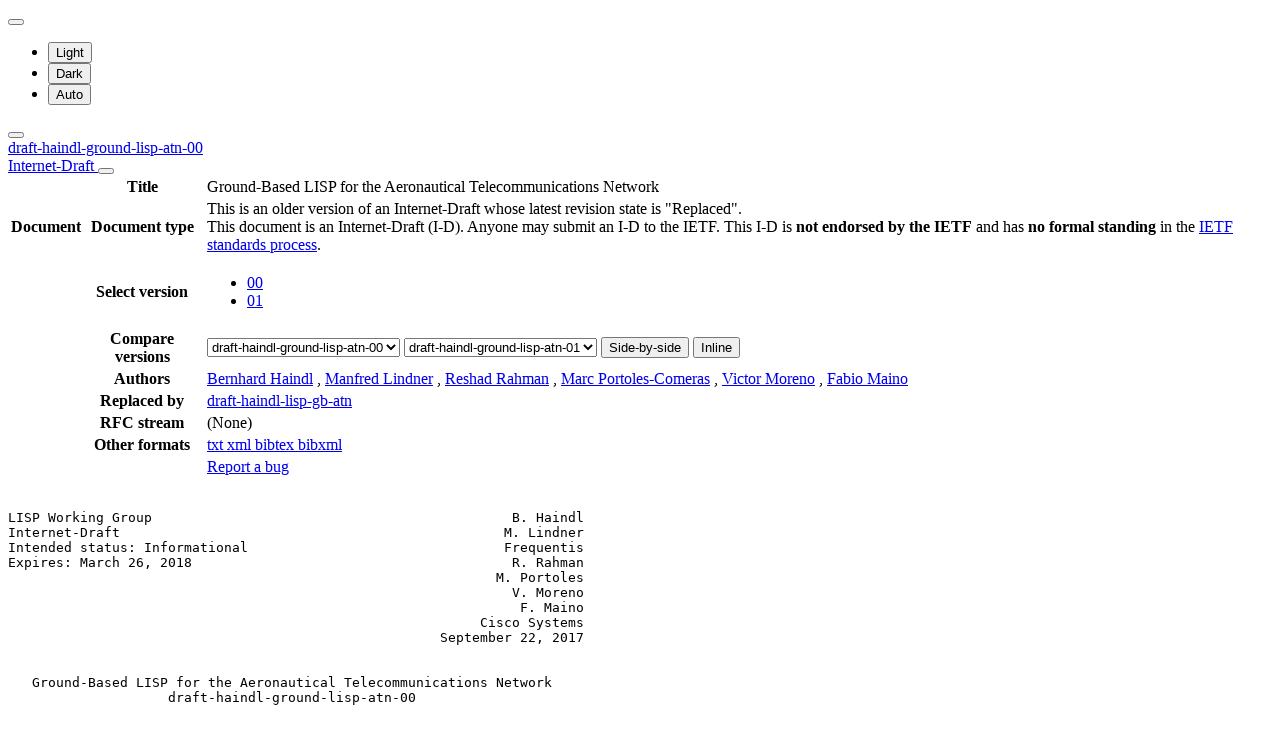

--- FILE ---
content_type: text/html; charset=utf-8
request_url: https://datatracker.ietf.org/doc/html/draft-haindl-ground-lisp-atn-00
body_size: 14295
content:

<!DOCTYPE html>







<html data-bs-theme="auto" lang="en">
    <head>
        
        <meta charset="utf-8">
        <meta http-equiv="X-UA-Compatible" content="IE=edge">
        <title>
            
                draft-haindl-ground-lisp-atn-00
            
        </title>
        <meta name="viewport" content="width=device-width, initial-scale=1">
        <link href="https://static.ietf.org/fonts/inter/import.css" rel="stylesheet">
        <link href="https://static.ietf.org/fonts/noto-sans-mono/import.css" rel="stylesheet">
        
            <link rel="stylesheet" href="https://static.ietf.org/dt/12.57.0/ietf/css/document_html_referenced.css">
            
            <script type="module" crossorigin="" src="https://static.ietf.org/dt/12.57.0/assets/embedded-1844e625.js"></script>
<link href="https://static.ietf.org/dt/12.57.0/assets/create-pinia-singleton-a862a5b3.js" type="text/javascript" crossorigin="anonymous" rel="modulepreload" as="script" />
<link href="https://static.ietf.org/dt/12.57.0/assets/Scrollbar-955ede10.js" type="text/javascript" crossorigin="anonymous" rel="modulepreload" as="script" />
            <script src="https://static.ietf.org/dt/12.57.0/ietf/js/document_html.js"></script>
            <script src="https://static.ietf.org/dt/12.57.0/ietf/js/theme.js"></script>
        
        <link rel="alternate" type="application/atom+xml" title="Document changes" href="/feed/document-changes/draft-haindl-ground-lisp-atn/">
        <meta name="description"
            
                content="Ground-Based LISP for the Aeronautical Telecommunications Network (Internet-Draft, 2017)"
            >
        

<link rel="apple-touch-icon"
      sizes="180x180"
      href="https://static.ietf.org/dt/12.57.0/ietf/images/ietf-logo-nor-180.png">
<link rel="icon"
      sizes="32x32"
      href="https://static.ietf.org/dt/12.57.0/ietf/images/ietf-logo-nor-32.png">
<link rel="icon"
      sizes="16x16"
      href="https://static.ietf.org/dt/12.57.0/ietf/images/ietf-logo-nor-16.png">
<link rel="manifest" href="/site.webmanifest">
<link rel="mask-icon"
      href="https://static.ietf.org/dt/12.57.0/ietf/images/ietf-logo-nor-mask.svg"
      color="#ffffff">
<meta name="msapplication-TileColor"
      content="#ffffff">
<meta name="theme-color"
      content="#ffffff">
        




<meta property="og:title" content="Ground-Based LISP for the Aeronautical Telecommunications Network">
<meta property="og:url" content="https://datatracker.ietf.org/doc/html/draft-haindl-ground-lisp-atn-00">
<link rel="canonical" href="https://datatracker.ietf.org/doc/html/draft-haindl-ground-lisp-atn-00">
<meta property="og:site_name" content="IETF Datatracker">
<meta property="og:description" content="This document describes the use of the LISP architecture and protocols to address the requirements of the worldwide Aeronautical Telecommunications Network with Internet Protocol Services, as articulated by the International Civil Aviation Organization. The ground-based LISP overlay provides mobility and multi-homing services to the IPv6 networks hosted on commercial aircrafts, to support Air Traffic Management communications with Air Traffic Controllers and Air Operation Controllers. The proposed architecture doesn&#x27;t require support for LISP protocol in the airborne routers, and can be easily deployed over existing ground infrastructures.">
<meta property="og:type" content="article">

<meta property="article:section" content="Individual Internet-Draft">

<meta property="article:author" content="Bernhard Haindl">
<meta property="article:author" content="Manfred Lindner">
<meta property="article:author" content="Reshad Rahman">
<meta property="article:author" content="Marc Portoles-Comeras">
<meta property="article:author" content="Victor Moreno">
<meta property="article:author" content="Fabio Maino">



        
        <style>
            
            .diff-form .select2-selection__rendered {
                direction: rtl;
                text-align: left;
            }
        </style>
    </head>
    <body>
        
        <noscript><iframe class="status" title="Site status" src="/status/latest"></iframe></noscript>
<div class="vue-embed" data-component="Status"></div>
        <div class="btn-toolbar sidebar-toolbar position-fixed top-0 end-0 m-2 m-lg-3 d-print-none">
            <div class="dropdown">
                <button class="btn btn-outline-secondary btn-sm me-1 dropdown-toggle d-flex align-items-center"
                    id="bd-theme" type="button" aria-expanded="false" data-bs-toggle="dropdown"
                    aria-label="Toggle theme">
                        <i class="theme-icon-active bi bi-circle-half"></i>
                </button>

                <ul class="dropdown-menu" aria-labelledby="bd-theme">
                    <li>
                        <button type="button" class="dropdown-item d-flex align-items-center"
                            data-bs-theme-value="light" aria-pressed="false">
                            <i class="me-2 opacity-50 theme-icon bi bi-sun-fill"></i>
                            Light<i class="bi bi-check2 ms-auto d-none"></i>
                        </button>
                    </li>
                    <li>
                        <button type="button" class="dropdown-item d-flex align-items-center"
                            data-bs-theme-value="dark" aria-pressed="false">
                            <i class="me-2 opacity-50 theme-icon bi bi-moon-stars-fill"></i>
                            Dark<i class="bi bi-check2 ms-auto d-none"></i>
                        </button>
                    </li>
                    <li>
                        <button type="button" class="dropdown-item d-flex align-items-center active"
                            data-bs-theme-value="auto" aria-pressed="true">
                            <i class="me-2 opacity-50 theme-icon bi bi-circle-half"></i>
                            Auto<i class="bi bi-check2 ms-auto d-none"></i>
                        </button>
                    </li>
                </ul>
            </div>
            <button class="btn btn-outline-secondary btn-sm sidebar-toggle"
                    type="button"
                    data-bs-toggle="collapse"
                    data-bs-target="#sidebar"
                    aria-expanded="true"
                    aria-controls="sidebar"
                    aria-label="Toggle metadata sidebar"
                    title="Toggle metadata sidebar">
            <i class="bi bi-arrow-bar-left sidebar-shown"></i>
            <i class="bi bi-arrow-bar-right sidebar-collapsed"></i>
            </button>
        </div>
        <nav class="navbar bg-light-subtle px-1 fixed-top d-print-none d-md-none">
            <a class="nav-link ps-1"
               href="/doc/draft-haindl-ground-lisp-atn/">
                 
                    draft-haindl-ground-lisp-atn-00
                
                <br class="d-sm-none">

                <span class="ms-sm-3 badge rounded-pill badge-draft">
                    
                        Internet-Draft
                    
                </span>
            </a>
            <button class="navbar-toggler p-1"
                    type="button"
                    data-bs-toggle="collapse"
                    data-bs-target="#docinfo-collapse"
                    aria-controls="docinfo-collapse"
                    aria-expanded="false"
                    aria-label="Show document information">
                <span class="navbar-toggler-icon small"></span>
            </button>
            <div class="navbar-nav navbar-nav-scroll overscroll-none collapse pt-1" id="docinfo-collapse">
                <div class="bg-light-subtle p-0">
                    <table class="table table-sm table-borderless small">
                        <tbody class="meta align-top">
                            <tr>
                                <th scope="row"></th>
                                <th scope="row">Title</th>
                                <td class="edit"></td>
                                <td>Ground-Based LISP for the Aeronautical Telecommunications Network</td>
                            </tr>
                        </tbody>
                        







<tbody class="meta align-top ">
    <tr>
        <th scope="row">Document</th>
        <th scope="row">Document type</th>
        <td class="edit"></td>
        <td>
            







    <div>This is an older version of an Internet-Draft whose latest revision state is "Replaced".</div>

            
            
            
                




    <div class="alert alert-warning small p-2 mt-2" role="alert">
        This document is an Internet-Draft (I-D).
        Anyone may submit an I-D to the IETF.
        This I-D is <strong>not endorsed by the IETF</strong> and has <strong>no formal standing</strong> in the
        <a href="/doc/rfc2026/">IETF standards process</a>.
    </div>


            
        </td>
    </tr>
    
        <tr>
            <td></td>
            <th scope="row">Select version</th>
            <td class="edit"></td>
            <td>
                



    <ul class="revision-list pagination pagination-sm text-center flex-wrap my-0">
        
            
                 
                    <li class="page-item active">
                        <a class="page-link"
                        href="/doc/html/draft-haindl-ground-lisp-atn-00"
                        >
                            00
                        </a>
                    </li>
                
            
                 
                    <li class="page-item ">
                        <a class="page-link"
                        href="/doc/html/draft-haindl-ground-lisp-atn-01"
                        >
                            01
                        </a>
                    </li>
                
            
            
        
    </ul>

            </td>
        </tr>
        
            <tr>
                <td></td>
                <th scope="row">Compare versions</th>
                <td class="edit"></td>
                <td>
                    



<form class="form-horizontal diff-form"
      action="https://author-tools.ietf.org/iddiff"
      method="get"
      target="_blank">

            <select class="form-select form-select-sm mb-1 select2-field"
                    data-max-entries="1"
                    data-width="resolve"
                    data-allow-clear="false"
                    data-minimum-input-length="0"
                    aria-label="From revision"
                    name="url1">
                
                    <option value="draft-haindl-ground-lisp-atn-01">
                        draft-haindl-ground-lisp-atn-01
                        
                    </option>
                
                    <option value="draft-haindl-ground-lisp-atn-00" selected>
                        draft-haindl-ground-lisp-atn-00
                        
                    </option>
                
                
            </select>

            <select class="form-select form-select-sm mb-1 select2-field"
                    data-max-entries="1"
                    data-width="resolve"
                    data-allow-clear="false"
                    data-minimum-input-length="0"
                    aria-label="To revision"
                    name="url2">
                
                    <option value="draft-haindl-ground-lisp-atn-01" selected>
                        draft-haindl-ground-lisp-atn-01
                        
                    </option>
                
                    <option value="draft-haindl-ground-lisp-atn-00">
                        draft-haindl-ground-lisp-atn-00
                        
                    </option>
                
                
            </select>

            <button type="submit"
                    class="btn btn-primary btn-sm"
                    value="--html"
                    name="difftype">
                Side-by-side
            </button>
            
            <button type="submit"
                    class="btn btn-primary btn-sm"
                    value="--hwdiff"
                    name="difftype">
                Inline
            </button>

</form>
                </td>
            </tr>
        
    
    <tr>
        <td></td>
        <th scope="row">Authors</th>
        <td class="edit">
            
        </td>
        <td>
            
            
                <span ><a 
           title="Datatracker profile of Bernhard Haindl"
            href="/person/bernhard.haindl@frequentis.com" >Bernhard Haindl</a> <a 
               href="mailto:bernhard.haindl%40frequentis.com"
               aria-label="Compose email to bernhard.haindl@frequentis.com"
               title="Compose email to bernhard.haindl@frequentis.com">
                <i class="bi bi-envelope"></i></a></span>,
            
                <span ><a 
           title="Datatracker profile of Manfred Lindner"
            href="/person/manfred.lindner@frequentis.com" >Manfred Lindner</a> <a 
               href="mailto:manfred.lindner%40frequentis.com"
               aria-label="Compose email to manfred.lindner@frequentis.com"
               title="Compose email to manfred.lindner@frequentis.com">
                <i class="bi bi-envelope"></i></a></span>,
            
                <span ><a 
           title="Datatracker profile of Reshad Rahman"
            href="/person/reshad@yahoo.com" >Reshad Rahman</a> <a 
               href="mailto:reshad%40yahoo.com"
               aria-label="Compose email to reshad@yahoo.com"
               title="Compose email to reshad@yahoo.com">
                <i class="bi bi-envelope"></i></a></span>,
            
                <span ><a 
           title="Datatracker profile of Marc Portoles-Comeras"
            href="/person/mportole@cisco.com" >Marc Portoles-Comeras</a> <a 
               href="mailto:mportole%40cisco.com"
               aria-label="Compose email to mportole@cisco.com"
               title="Compose email to mportole@cisco.com">
                <i class="bi bi-envelope"></i></a></span>,
            
                <span ><a 
           title="Datatracker profile of Victor Moreno"
            href="/person/vimoreno@google.com" >Victor Moreno</a> <a 
               href="mailto:vimoreno%40google.com"
               aria-label="Compose email to vimoreno@google.com"
               title="Compose email to vimoreno@google.com">
                <i class="bi bi-envelope"></i></a></span>,
            
                <span ><a 
           title="Datatracker profile of Fabio Maino"
            href="/person/fmaino@cisco.com" >Fabio Maino</a> <a 
               href="mailto:fmaino%40cisco.com"
               aria-label="Compose email to fmaino@cisco.com"
               title="Compose email to fmaino@cisco.com">
                <i class="bi bi-envelope"></i></a></span>
            
            
        </td>
    </tr>
    
    
        
        
            <tr>
                <td></td>
                <th scope="row">
                    Replaced by
                </th>
                <td class="edit">
                </td>
                <td>
                    
                        <a href="/doc/html/draft-haindl-lisp-gb-atn" title="Ground-Based LISP for the Aeronautical Telecommunications Network">draft-haindl-lisp-gb-atn</a>
                    
                </td>
            </tr>
        
        
    
    <tr>
        <td></td>
        <th scope="row">
            RFC stream
        </th>
        <td class="edit">
            
        </td>
        <td class="text-body-secondary">
            
                (None)
            
        </td>
    </tr>
    
    <tr>
        <td></td>
        <th scope="row">
            Other formats
        </th>
        <td class="edit">
        </td>
        <td>
            
                
    <div class="buttonlist">
    
        
        <a class="btn btn-primary btn-sm"
          
          target="_blank"
          href="https://www.ietf.org/archive/id/draft-haindl-ground-lisp-atn-00.txt">
            
                <i class="bi bi-file-text"></i> txt
            
        </a>
        
    
        
        <a class="btn btn-primary btn-sm"
          
          target="_blank"
          href="https://www.ietf.org/archive/id/draft-haindl-ground-lisp-atn-00.xml">
            
                <i class="bi bi-file-code"></i> xml
            
        </a>
        
    
        
    
        
        <a class="btn btn-primary btn-sm"
          
          target="_blank"
          href="/doc/draft-haindl-ground-lisp-atn/00/bibtex/">
            
                <i class="bi bi-file-ruled"></i> bibtex
            
        </a>
        
    
        
        <a class="btn btn-primary btn-sm"
          
          target="_blank"
          href="/doc/bibxml3/draft-haindl-ground-lisp-atn-00.xml">
            
                <i class="bi bi-file-code"></i> bibxml
            
        </a>
        
    
</div>

            
        </td>
    </tr>
    
    
        
    
</tbody>
                        <tr>
                            <th scope="row"></th>
                            <th scope="row"></th>
                            <td class="edit"></td>
                            <td>
                                <a class="btn btn-sm btn-warning mb-3"
                                target="_blank"
                                href="https://github.com/ietf-tools/datatracker/issues/new/choose">
                                    Report a bug
                                    <i class="bi bi-bug"></i>
                                </a>
                            </td>
                        </tr>
                    </table>
                </div>
            </div>
        </nav>
        <div class="row g-0">
            <div class="col-md-9 d-flex justify-content-center lh-sm"
                 data-bs-spy="scroll"
                 data-bs-target="#toc-nav"
                 data-bs-smooth-scroll="true"
                 tabindex="0"
                 id="content">
                
                    <div class="rfcmarkup">
                        <br class="noprint">
                        <!-- [html-validate-disable-block attr-quotes, void-style, element-permitted-content, heading-level -- FIXME: rfcmarkup/rfc2html generates HTML with issues] -->
                        <div class="rfcmarkup"><pre>LISP Working Group                                             B. Haindl
Internet-Draft                                                M. Lindner
Intended status: Informational                                Frequentis
Expires: March 26, 2018                                        R. Rahman
                                                             M. Portoles
                                                               V. Moreno
                                                                F. Maino
                                                           Cisco Systems
                                                      September 22, 2017


   <span class="h1">Ground-Based LISP for the Aeronautical Telecommunications Network</span>
                    <span class="h1">draft-haindl-ground-lisp-atn-00</span>

Abstract

   This document describes the use of the LISP architecture and
   protocols to address the requirements of the worldwide Aeronautical
   Telecommunications Network with Internet Protocol Services, as
   articulated by the International Civil Aviation Organization.

   The ground-based LISP overlay provides mobility and multi-homing
   services to the IPv6 networks hosted on commercial aircrafts, to
   support Air Traffic Management communications with Air Traffic
   Controllers and Air Operation Controllers.  The proposed architecture
   doesn&#x27;t require support for LISP protocol in the airborne routers,
   and can be easily deployed over existing ground infrastructures.

Requirements Language

   The key words &quot;MUST&quot;, &quot;MUST NOT&quot;, &quot;REQUIRED&quot;, &quot;SHALL&quot;, &quot;SHALL NOT&quot;,
   &quot;SHOULD&quot;, &quot;SHOULD NOT&quot;, &quot;RECOMMENDED&quot;, &quot;MAY&quot;, and &quot;OPTIONAL&quot; in this
   document are to be interpreted as described in [<a href="/doc/html/rfc2119" title="&quot;Key words for use in RFCs to Indicate Requirement Levels&quot;">RFC2119</a>].

Status of This Memo

   This Internet-Draft is submitted in full conformance with the
   provisions of <a href="/doc/html/bcp78">BCP 78</a> and <a href="/doc/html/bcp79">BCP 79</a>.

   Internet-Drafts are working documents of the Internet Engineering
   Task Force (IETF).  Note that other groups may also distribute
   working documents as Internet-Drafts.  The list of current Internet-
   Drafts is at <a href="https://datatracker.ietf.org/drafts/current/">https://datatracker.ietf.org/drafts/current/</a>.

   Internet-Drafts are draft documents valid for a maximum of six months
   and may be updated, replaced, or obsoleted by other documents at any
   time.  It is inappropriate to use Internet-Drafts as reference
   material or to cite them other than as &quot;work in progress.&quot;



<span class="grey">Haindl, et al.           Expires March 26, 2018                 [Page 1]</span></pre>
<hr class='noprint'/><!--NewPage--><pre class='newpage'><span id="page-2" ></span>
<span class="grey">Internet-Draft        <a href="/doc/html/draft-haindl-ground-lisp-atn">draft-haindl-ground-lisp-atn</a>        September 2017</span>


   This Internet-Draft will expire on March 26, 2018.

Copyright Notice

   Copyright (c) 2017 IETF Trust and the persons identified as the
   document authors.  All rights reserved.

   This document is subject to <a href="/doc/html/bcp78">BCP 78</a> and the IETF Trust&#x27;s Legal
   Provisions Relating to IETF Documents
   (<a href="https://trustee.ietf.org/license-info">https://trustee.ietf.org/license-info</a>) in effect on the date of
   publication of this document.  Please review these documents
   carefully, as they describe your rights and restrictions with respect
   to this document.  Code Components extracted from this document must
   include Simplified BSD License text as described in Section 4.e of
   the Trust Legal Provisions and are provided without warranty as
   described in the Simplified BSD License.

Table of Contents

   <a href="#section-1">1</a>.  Introduction  . . . . . . . . . . . . . . . . . . . . . . . .   <a href="#page-2">2</a>
   <a href="#section-2">2</a>.  Definition of Terms . . . . . . . . . . . . . . . . . . . . .   <a href="#page-3">3</a>
   <a href="#section-3">3</a>.  Design Overview . . . . . . . . . . . . . . . . . . . . . . .   <a href="#page-3">3</a>
   <a href="#section-4">4</a>.  Basic Protocol Operation  . . . . . . . . . . . . . . . . . .   <a href="#page-7">7</a>
     <a href="#section-4.1">4.1</a>.  Endsystem Registration  . . . . . . . . . . . . . . . . .   <a href="#page-7">7</a>
     <a href="#section-4.2">4.2</a>.  Ground to Airborne Traffic Flow . . . . . . . . . . . . .   <a href="#page-8">8</a>
     <a href="#section-4.3">4.3</a>.  Airborne to Ground Traffic Flow . . . . . . . . . . . . .   <a href="#page-8">8</a>
     <a href="#section-4.4">4.4</a>.  Default forwarding path . . . . . . . . . . . . . . . . .   <a href="#page-9">9</a>
     <a href="#section-4.5">4.5</a>.  Traffic symmetry  . . . . . . . . . . . . . . . . . . . .   <a href="#page-9">9</a>
   <a href="#section-5">5</a>.  Multi-Homing and Mobility . . . . . . . . . . . . . . . . . .   <a href="#page-9">9</a>
   <a href="#section-6">6</a>.  Convergence . . . . . . . . . . . . . . . . . . . . . . . . .  <a href="#page-10">10</a>
     <a href="#section-6.1">6.1</a>.  Use of RLOC-probing . . . . . . . . . . . . . . . . . . .  <a href="#page-11">11</a>
     <a href="#section-6.2">6.2</a>.  Use of Solicit-Map-Request  . . . . . . . . . . . . . . .  <a href="#page-11">11</a>
     <a href="#section-6.3">6.3</a>.  Use of LISP pub-sub . . . . . . . . . . . . . . . . . . .  <a href="#page-11">11</a>
   <a href="#section-7">7</a>.  Security Considerations . . . . . . . . . . . . . . . . . . .  <a href="#page-12">12</a>
   <a href="#section-8">8</a>.  IANA Considerations . . . . . . . . . . . . . . . . . . . . .  <a href="#page-12">12</a>
   <a href="#section-9">9</a>.  Acknowledgements  . . . . . . . . . . . . . . . . . . . . . .  <a href="#page-12">12</a>
   <a href="#section-10">10</a>. References  . . . . . . . . . . . . . . . . . . . . . . . . .  <a href="#page-12">12</a>
     <a href="#section-10.1">10.1</a>.  Normative References . . . . . . . . . . . . . . . . . .  <a href="#page-12">12</a>
     <a href="#section-10.2">10.2</a>.  Informative References . . . . . . . . . . . . . . . . .  <a href="#page-12">12</a>
   Authors&#x27; Addresses  . . . . . . . . . . . . . . . . . . . . . . .  <a href="#page-13">13</a>

<span class="h2"><a class="selflink" id="section-1" href="#section-1">1</a>.  Introduction</span>

   This document describes the use of the LISP [<a href="/doc/html/rfc6830" title="&quot;The Locator/ID Separation Protocol (LISP)&quot;">RFC6830</a>] architecture
   and protocols to address the requirements of the worldwide
   Aeronautical Telecommunications Network with Internet Protocol
   Services (ATN/IPS), as articulated by the International Civil
   Aviation Organization (ICAO).



<span class="grey">Haindl, et al.           Expires March 26, 2018                 [Page 2]</span></pre>
<hr class='noprint'/><!--NewPage--><pre class='newpage'><span id="page-3" ></span>
<span class="grey">Internet-Draft        <a href="/doc/html/draft-haindl-ground-lisp-atn">draft-haindl-ground-lisp-atn</a>        September 2017</span>


   ICAO is proposing to replace the existing aeronautical communication
   services with an IPv6 based infrastructure that supports Air Traffic
   Management (ATM) between commercial aircrafts, Air Traffic
   Controllers (ATC) and Air Operation Controllers (AOC).

   This document describes how a LISP overlay can be used to offer
   mobility and multi-homing services to the IPv6 networks hosted on
   commercial aircrafts without requiring LISP support in the airborne
   routers.  Use of the LISP protocol is limited to the ground-based
   routers, hence the name &quot;ground-based LISP&quot;.  The material for this
   document is derived from [<a href="#ref-GBL" title="&quot;Ground Based LISP for Multilink Operation, https://www.icao.int/safety/acp/ACPWGF/CP WG-I 19/WP06 Ground_Based_LISP 2016-01-14.pdf&quot;">GBL</a>].

<span class="h2"><a class="selflink" id="section-2" href="#section-2">2</a>.  Definition of Terms</span>

      AOC: Airline Operational Control

      ATN/IPS: Aeronautical Telecommunications Network with Internet
      Protocol Services

      AC-R: Access Ground Router

      A/G-R: Air/Ground Router

      G/G-R: Ground/Ground Router

      A-R: Airborne Router

      A-E: Airborne Endsystem

      ATS-E: ATS Endsystem

   For definitions of other terms, notably Map-Register, Map-Request,
   Map-Reply, Routing Locator (RLOC), Solicit-Map-Request (SMR), Ingress
   Tunnel Router (ITR), Egress Tunnel Router (ETR), xTR (ITR or ETR),
   Map-Server (MS), and Map-Resolver (MR) please consult the LISP
   specification [<a href="/doc/html/rfc6830" title="&quot;The Locator/ID Separation Protocol (LISP)&quot;">RFC6830</a>].

<span class="h2"><a class="selflink" id="section-3" href="#section-3">3</a>.  Design Overview</span>

   In the ATN/IPS architecture the airborne endsystems hosted on an
   aircraft are part of an IPV6 network connected to the ground network
   by one or more Airborne Routers (A-R).  A-Rs have multiple radio
   interfaces that connects them via various radios infrastructures
   (e.g.  SATCOM, LDACS, AeroMACS) to a given radio region, also known
   as subnetwork, on the ground.  Typically an A-R has a corresponding
   ground based Access Router (AC-R) that terminates the radio protocol
   with the A-R and provides access services to the ground based portion
   of the radio network infrastructure.  Each radio region is



<span class="grey">Haindl, et al.           Expires March 26, 2018                 [Page 3]</span></pre>
<hr class='noprint'/><!--NewPage--><pre class='newpage'><span id="page-4" ></span>
<span class="grey">Internet-Draft        <a href="/doc/html/draft-haindl-ground-lisp-atn">draft-haindl-ground-lisp-atn</a>        September 2017</span>


   interconnected with the ATN/IPS ground network via an Air-to-Ground
   router (AG-R).

   Similarly, the Air Traffic Controllers and Air Operation Controllers
   Endsystems (ATS-E and AOC-E) are part of IPv6 networks reachable via
   one or more Ground-to-Ground Routers (G/G-Rs).

   The ATN/IPS ground network infrastructure is the internetworking
   region located between the A/G routers and the G/G routers.

   In the ground-based LISP architecture a LISP overlay is laid over the
   ATN/IPS internetworking region (that is in the LISP RLOC space) and
   provides connectivity between endsystems (that are in the LISP EID
   space) hosted in the aircrafts and in the AOC/ATS regions.  The A/
   G-Rs and the G/G-Rs assume the role of LISP xTRs supported by a LISP
   mapping system infrastructure.



































<span class="grey">Haindl, et al.           Expires March 26, 2018                 [Page 4]</span></pre>
<hr class='noprint'/><!--NewPage--><pre class='newpage'><span id="page-5" ></span>
<span class="grey">Internet-Draft        <a href="/doc/html/draft-haindl-ground-lisp-atn">draft-haindl-ground-lisp-atn</a>        September 2017</span>


                                                    ,------,
                                      ,---------.   : A-E1 :
                                    ,&#x27;           `./&#x27;------&#x27;
                                   (    AIRCRAFT   )
                                    `.  +-----+  ,&#x27;\ ,------,
                                      `-| A-R |-&#x27;   \: A-E2 :
                                        +-----+      &#x27;------&#x27;
                                      //       \\
                                     //         \\
                              +---+--+           +-+--+--+
                        .--.-.| AC-R1|&#x27;.-.      .| AC-R2 |.-.
                       (      +---+--+    )    ( +-+--+--+   )
                      (                __.    (              &#x27;.
                    ..&#x27;SATCOM Region  )      .&#x27; LDACS Region  )
                   (              .&#x27;-&#x27;      (              .&#x27;-&#x27;
                    &#x27;  +-------+  )          &#x27;  +-------+   )
                     &#x27;-| A/G-R |-&#x27;            &#x27;-| A/G-R |-&#x27;&#x27;
                       |       |                |       |
                       |  xTR1 |                | xTR2  |
                       +-------+                +-------+
                             \                      /
                              \    .--..--. .--. ../
                               \  (    &#x27;           &#x27;.--.
                               .-.&#x27;  Internetworking   &#x27;&#x27;   &#x27;-------&#x27;
                              (          region          )--: MS/MR :
                               (     (RLOC SPACE)    &#x27;-&#x27;&#x27;   &#x27;-------&#x27;
                                ._.&#x27;--&#x27;._.&#x27;.-._.&#x27;.-._)
                                  /                   \
                              +---+---+               +-+--+--+
                          -.-.| G/G-R |&#x27;.            .| G/G-R |.
                         (    |       |  )          ( |       | )
                        (     |  xTR3 |   )        (  | xTR4  |  )
                       (      +---+---+    )      (   +-+--+--+   )
                      (                _._.      (               &#x27;.
                    ..&#x27;  ATS Region   )         .&#x27;   AOC Region  )
                   (              .&#x27;-&#x27;          (             .&#x27;-&#x27;
                     &#x27;--&#x27;._.&#x27;.    )\            &#x27;--&#x27;._.&#x27;.    )\
                      /       &#x27;--&#x27;  \            /       &#x27;--&#x27;  \
                  &#x27;--------&#x27;    &#x27;--------&#x27;   &#x27;--------&#x27;   &#x27;--------&#x27;
                  : ATS-E1 :    : ATS-E2 :   : AOC-E1 :   : AOC-E2 :
                  &#x27;--------&#x27;    &#x27;--------&#x27;   &#x27;--------&#x27;   &#x27;--------&#x27;


              Figure 1: ATN/IPS and ground-based LISP overlay

   Endsystems in the AOC/ATS regions are mapped in the LISP overlay by
   the G/G-Rs, that are responsible for the registration of the AOC/ATS
   endsystems to the LISP mapping system.



<span class="grey">Haindl, et al.           Expires March 26, 2018                 [Page 5]</span></pre>
<hr class='noprint'/><!--NewPage--><pre class='newpage'><span id="page-6" ></span>
<span class="grey">Internet-Draft        <a href="/doc/html/draft-haindl-ground-lisp-atn">draft-haindl-ground-lisp-atn</a>        September 2017</span>


   Aircrafts will attach to a specific radio region, via the radio
   interfaces of the A-Rs.  How the radio attachment works is specific
   to each particular radio infrastructure, and out of the scope of this
   document, see [<a href="#ref-GBL" title="&quot;Ground Based LISP for Multilink Operation, https://www.icao.int/safety/acp/ACPWGF/CP WG-I 19/WP06 Ground_Based_LISP 2016-01-14.pdf&quot;">GBL</a>].

   Typically at the end of the attachment phase, the access router (AC-
   R) corresponding to the A-R, will announce the reachability of the
   EID prefixes corresponding to the attached aircraft (the announcement
   is specific to each particular radio infrastructure, and is out of
   the scope of this document).  A/G-Rs in that particular radio region
   are responsible to detect those announcements, and, since they act as
   xTRs, register to the LISP mapping systems the corresponding IPv6 EID
   prefixes on behalf of the A-R.

   The EID prefixes registered by the A/G-Rs are then reachable by any
   of the AOC/ATS Endsystems that are part of the ground based LISP
   overlay.

   The LISP infrastructure is used to support seamless aircraft mobility
   from one radio network to another, as well as multi-homing attachment
   of an aircraft to multiple radio networks with use of LISP weight and
   priorities to load balance traffic directed toward the aircraft.

   The rest of this document provides further details on how ground-
   based LISP is used to address the requirements of the ATN/IPS use
   cases.  The main design goals are:

   o  minimize added complexity on the aircraft

      *  airborne routers can assume that any ground system is reachable
         via any A/G router.  Static routing policies can be used on
         board

      *  no need for routing/mobility protocols on board.  Routing/
         mobility is managed on the ground ATN/IPS network

      *  on-board outgoing link selection can be done with simple static
         policy

   o  seamless support for aircraft mobility and multi-homing with
      minimal traffic overhead on the A/G datalink

   o  minimize complexity of ground deployment

      *  ground-based LISP can be easily deployed over existing ATN/IPS
         ground infrastructure

      *  it is based on COTS solutions



<span class="grey">Haindl, et al.           Expires March 26, 2018                 [Page 6]</span></pre>
<hr class='noprint'/><!--NewPage--><pre class='newpage'><span id="page-7" ></span>
<span class="grey">Internet-Draft        <a href="/doc/html/draft-haindl-ground-lisp-atn">draft-haindl-ground-lisp-atn</a>        September 2017</span>


      *  can ease IPv4 to IPv6 transition issues

<span class="h2"><a class="selflink" id="section-4" href="#section-4">4</a>.  Basic Protocol Operation</span>

   Figure 1 provides the reference topology for a description of the
   basic operation.  A more detailed description of the basic protocol
   operation is described in [<a href="#ref-GBL" title="&quot;Ground Based LISP for Multilink Operation, https://www.icao.int/safety/acp/ACPWGF/CP WG-I 19/WP06 Ground_Based_LISP 2016-01-14.pdf&quot;">GBL</a>].

<span class="h3"><a class="selflink" id="section-4.1" href="#section-4.1">4.1</a>.  Endsystem Registration</span>

   The following are the steps via which airborne endsystem prefixes are
   registered with the LISP mapping system:

   1.  Each Airborne Endsystem (A-E) is assigned an IPv6 address that is
       the endsystem EID.  Each EID includes a Network-ID prefix that
       comprises (1) an ICAO ID which uniquely identifies the aircraft,
       and possibly (2) an aircraft network identifier.  Airborne
       devices are grouped in one (and possibly several) IPv6 EID
       prefixes.  As an example an IPv6 EID prefix could be used for all
       ATC applications located in a safety critical domain of the
       aircraft network, another IPv6 EID prefix could be used for AOC
       applications located in a less safety critical domain.

   2.  After the Airborne Router (A-R) on an aircraft attaches to one
       radio region, the corresponding Access Router (AC-R) learns the
       IPv6 EID prefixes belonging to the aircraft.  The AC-R also
       announces reachability of these prefixes in the radio region
       (subnetwork) e.g. by using an IGP protocol like OSPF.  The
       attachment to a radio includes a preference parameter and a
       quality parameter, these parameters are used e.g. to calculate
       the IGP reachability advertisement metric.

   3.  The Air/Ground Router (A/G-R) in the subnetwork receives the
       radio region announcements which contain reachablity information
       for the IPv6 EID prefixes corresponding to the Airborne
       Endsystems.  Since each A/G-R is also an xTR, the A/G-R registers
       the IPv6 EID prefixes with the LISP MS/MR on behalf of the A-R.
       The included quality parameter (e.g.  IGP metric) is converted to
       a LISP priority, so that a lower quality metric results in a
       lower LISP priority value.

   Ground based endsystems are part of ground subnetworks where the
   Ground/Ground Router (G/G-R) is an xTR.  Each G/G-R therefore
   registers the prefixes corresponding to the AOC endsystems and ATS
   endsystems with the LISP mapping system, as specified in [<a href="/doc/html/rfc6830" title="&quot;The Locator/ID Separation Protocol (LISP)&quot;">RFC6830</a>].






<span class="grey">Haindl, et al.           Expires March 26, 2018                 [Page 7]</span></pre>
<hr class='noprint'/><!--NewPage--><pre class='newpage'><span id="page-8" ></span>
<span class="grey">Internet-Draft        <a href="/doc/html/draft-haindl-ground-lisp-atn">draft-haindl-ground-lisp-atn</a>        September 2017</span>


<span class="h3"><a class="selflink" id="section-4.2" href="#section-4.2">4.2</a>.  Ground to Airborne Traffic Flow</span>

   Here is an example of how traffic flows from the ground to the
   airborne endsystems, when ATS endsystem 1 (ATS-E1) has traffic
   destined to airborne endsystem 1 (A-E1):

   1.  The default route in the ATS region takes the traffic to xTR3
       which is also a Ground/Ground Router (G/G-R).

   2.  xTR3 sends a Map-Request message for the address of A-E1 to the
       LISP mapping system. xTR2 sends a Map-Reply to xTR3 with RLOC set
       to its address which is reachable from xTR3 via the
       internetworking region.

   3.  xTR3 encapsulates the traffic to xTR2 using the RLOC information
       in the Map-Reply message.

   4.  xTR2 decapsulates the traffic coming from xTR3.  The destination
       address of the inner packet belongs to A-E1 which has been
       advertised by the AC-R in the same region.  The traffic is
       therefore forwarded to AC-R2.

   5.  AC-R2 sends the traffic to the Airborne Router of the aircraft
       and the A-R sends it to the endsystem.

<span class="h3"><a class="selflink" id="section-4.3" href="#section-4.3">4.3</a>.  Airborne to Ground Traffic Flow</span>

   Here is an example of how traffic flows from the airborne endsystems
   to the ground when airborne endsystem 2 (A-E2) has traffic destined
   to ATS endsystem 2 (ATS-E2):

   1.  The default route in the aircraft points to the Airborne Router
       (A-R).  The latter forwards the traffic over the radio link to
       AC-R2.

   2.  The default route on AC-R2 points to xTR2 (also an A/G-R), so the
       traffic is sent from AC-R2 to xTR2.

   3.  xTR2 sends a Map-Request message for the address of ATS-E2 to the
       LISP mapping system. xTR3 sends a Map-Reply to xTR2 with RLOC set
       to its address which is reachable from xTR2 via the
       internetworking region.

   4.  xTR2 encapsulates the traffic to xTR3 using the RLOC information
       in the Map-Reply message.

   5.  xTR3 decapsulates the traffic coming from xTR2, and forwards it
       to ATS-E2.



<span class="grey">Haindl, et al.           Expires March 26, 2018                 [Page 8]</span></pre>
<hr class='noprint'/><!--NewPage--><pre class='newpage'><span id="page-9" ></span>
<span class="grey">Internet-Draft        <a href="/doc/html/draft-haindl-ground-lisp-atn">draft-haindl-ground-lisp-atn</a>        September 2017</span>


<span class="h3"><a class="selflink" id="section-4.4" href="#section-4.4">4.4</a>.  Default forwarding path</span>

   When an xTR is waiting for a Map-Reply for an EID, the xTR does not
   know how to forward the packets destined to that EID.  This means
   that the first packets for ground-to-air traffic would get dropped
   until the Map-Reply is received and a map-cache entry is created.
   However if a device acting as RTR, see
   [<a href="#ref-I-D.ermagan-lisp-nat-traversal">I-D.ermagan-lisp-nat-traversal</a>], has mappings for all EIDs, the xTR
   could use the RTR as default path for packets which have to be
   encapsulated.  How the RTR gets all the mappings is outside the scope
   of this document but one example is the use of LISP pub-sub as
   specified in [<a href="#ref-I-D.rodrigueznatal-lisp-pubsub">I-D.rodrigueznatal-lisp-pubsub</a>].  Note that the RTR
   does not have to be a new device, the device which has the MS/MR role
   can also act as RTR.

<span class="h3"><a class="selflink" id="section-4.5" href="#section-4.5">4.5</a>.  Traffic symmetry</span>

   There is a requirement for air-to-ground traffic and ground-to-air
   traffic to follow the same path.  As described in <a href="#section-4.3">Section 4.3</a>, the
   path for air-to-ground traffic is controlled by the A-R: the A-R
   decides which radio link to use.  The path for ground-to-air traffic
   is governed by the quality metrics in the radio advertisement from
   the A-R, this is described in <a href="#section-4.2">Section 4.2</a>.  This means that the
   responsibility for enforcing traffic symmetry lies on the A-R.

<span class="h2"><a class="selflink" id="section-5" href="#section-5">5</a>.  Multi-Homing and Mobility</span>

   Multi-homing support builds on the procedures described in
   <a href="#section-4">Section 4</a>:.

   1.  The Airborne Router (A-R) on an aircraft attaches to multiple
       radio regions.  As an example, and referring to Figure 1, the A-R
       attaches to the LDACS and SATCOM regions, via AC-R2 and AC-R1
       respectively.

   2.  Through the preference parameter sent to each region, the A-R has
       control over which path (i.e. radio region) ground to air traffic
       flows.  For example, A-R would indicate preference of the LDACS
       region by choosing a better preference value for the LDACS region
       compared to the preference value sent to the SATCOM region.

   3.  Both xTR1 and xTR2 register the IPv6 EID prefixes with the LISP
       mapping system using merge semantic, as specified in section 4.6
       of [<a href="#ref-I-D.ietf-lisp-rfc6833bis">I-D.ietf-lisp-rfc6833bis</a>].  Since the priority used in the
       LISP registrations is derived from the preference and quality
       parameters, xTR2 would use a lower priority value than xTR1.  In
       this way the LISP mapping system will favour xTR2 (A/G-R for the




<span class="grey">Haindl, et al.           Expires March 26, 2018                 [Page 9]</span></pre>
<hr class='noprint'/><!--NewPage--><pre class='newpage'><span id="page-10" ></span>
<span class="grey">Internet-Draft        <a href="/doc/html/draft-haindl-ground-lisp-atn">draft-haindl-ground-lisp-atn</a>        September 2017</span>


       LDACS region) over xTR1 (A/G-R for the SATCOM region), as
       specified by the preference and quality parameters.

   4.  Upon registration the LISP MS/MR will send Map-Notify messages to
       both xTR1 and xTR2, to inform that they have reachability to the
       aircraft&#x27;s IPv6 EID prefixes.

   5.  Upstream and downstream traffic flows on the same path, i.e. both
       use the LDACS region.

   With mobility, the aircraft could want to switch traffic from one
   radio link to another.  For example while transiting from an area
   covered by LDACS to an area covered by SATCOM, the aircraft could
   desire to switch all traffic from LDACS to SATCOM.  For air-to-ground
   traffic, the A-R has complete control over which radio link to use,
   and will simply select the SATCOM outgoing interface.  For ground-to-
   air traffic:

   1.  The A-R sends a radio advertisement to AC-R1 indicating a better
       preference for the SATCOM link.

   2.  This leads to AC-R1 lowering its quality parameter (e.g.  IGP
       metric) for the IPv6 EID prefixes.

   3.  Upon receiving the better preference value, xTR1 registers the
       IPv6 EID prefixes with the MS/MR, using a lower priority value
       than what xTR2 had used.  Both xTR1 and xTR2 receives Map-Notify
       messages signaling to xTR2 that xTR1 is now the preferred path
       toward the aircraft.

   4.  xTR3 has a map-cache which still points to xTR2, therefore xTR3
       still sends traffic via xTR2. xTR2 sends Solicit-Map-Request
       (SMR) to xTR3 who queries the LISP mapping system again.  This
       results in updating the map-cache on xTR3 which now points to
       XTR1 so ground-to-air traffic now flows on the SATCOM radio link.

<span class="h2"><a class="selflink" id="section-6" href="#section-6">6</a>.  Convergence</span>

   When traffic is flowing on a radio link and that link goes down, the
   network has to converge rapidly on the other link available for that
   aircraft.

   For air-to-ground traffic, once the A-R detects the failure it can
   switch immediatly to the other radio link.

   For ground-to-air traffic, when a radio link fails, the corresponding
   AC-R sends a reachability update that the IPv6 EID prefixes are not
   reachable anymore.  This leads to the A/G-R (also an xTR) in that



<span class="grey">Haindl, et al.           Expires March 26, 2018                [Page 10]</span></pre>
<hr class='noprint'/><!--NewPage--><pre class='newpage'><span id="page-11" ></span>
<span class="grey">Internet-Draft        <a href="/doc/html/draft-haindl-ground-lisp-atn">draft-haindl-ground-lisp-atn</a>        September 2017</span>


   region to unregister the IPv6 EID prefixes with the MS/MR.  This
   indicates that the xTR in question has no reachability to the EID
   prefixes.  The notification of the failure should reach all relevant
   xTRs as soon as possible.  For example, if the LDACS radio link
   fails, xTR3 and xTR4 need to learn about the failure so that they
   stop sending traffic via xTR2 and use xTR1 instead.

   In the sub-sections below, we the use of RLOC-probing, Solicit-Map-
   Request, and LISP pub-sub as alternative mechanisms for link failure
   notification.

<span class="h3"><a class="selflink" id="section-6.1" href="#section-6.1">6.1</a>.  Use of RLOC-probing</span>

   RLOC-probing is described in <a href="/doc/html/rfc6830#section-6.3.2">section&nbsp;6.3.2 of [RFC6830]</a>.

   At regular intervals xTR3 sends Map-Request to xTR2 for the
   aircraft&#x27;s EID prefixes.  When xTR3 detects via RLOC-probing that it
   can not use xTR2 anymore, it sends a Map-Request for the aircraft&#x27;s
   EID prefixes.  The corresponding Map-Reply indicates that xTR1 should
   now be used.  The map-cache on xTR3 is updated and air-to-ground
   traffic now goes through xTR1 to use the SATCOM radio link to the
   aircraft.

   The disadvantage of RLOC-probing is that fast detection becomes more
   difficult when the number of EID prefixes is large.

<span class="h3"><a class="selflink" id="section-6.2" href="#section-6.2">6.2</a>.  Use of Solicit-Map-Request</span>

   Solicit-Map-Request is used as described in <a href="#section-5">Section 5</a>:

   1.  xTR3 is still sending traffic to xTR2 since its map-cache has not
       been updated yet.

   2.  Upon detecting that the link is down, and receiving data plane
       traffic from the ground network, xTR2 sends an SMR to xTR3 that
       sends a Map-Request to update its map-cache.  The corresponding
       Map-Reply indicates that xTR1 should now be used.

   The disadvantage of this approach is that the traffic is delayed
   pending control-plane resolution.  This method also depends on data
   traffic being continuous, in many cases data traffic may be sporadic,
   leading to very slow convergence.

<span class="h3"><a class="selflink" id="section-6.3" href="#section-6.3">6.3</a>.  Use of LISP pub-sub</span>

   As specified in [<a href="#ref-I-D.rodrigueznatal-lisp-pubsub">I-D.rodrigueznatal-lisp-pubsub</a>], ITRs can subscribe
   to changes in the LISP mapping system.  So if all ITRs subscribe to




<span class="grey">Haindl, et al.           Expires March 26, 2018                [Page 11]</span></pre>
<hr class='noprint'/><!--NewPage--><pre class='newpage'><span id="page-12" ></span>
<span class="grey">Internet-Draft        <a href="/doc/html/draft-haindl-ground-lisp-atn">draft-haindl-ground-lisp-atn</a>        September 2017</span>


   the EID prefixes for which they have traffic, the ITRs will be
   notified when there is mapping change.

   In the example where the LDACS radio link fails, when xTR2
   unregisters the EID prefixes with the MS/MR, xTR3 would be notified
   via LISP pub-sub (assuming xTR3 has a map-cache entry for these EID
   prefixes).

   This mechanism provides the fastest convergence at the cost of more
   state in the LISP mapping system.

<span class="h2"><a class="selflink" id="section-7" href="#section-7">7</a>.  Security Considerations</span>

   For LISP control-plane message security, please refer to
   [<a href="#ref-I-D.ietf-lisp-sec">I-D.ietf-lisp-sec</a>].

<span class="h2"><a class="selflink" id="section-8" href="#section-8">8</a>.  IANA Considerations</span>

   No IANA considerations.

<span class="h2"><a class="selflink" id="section-9" href="#section-9">9</a>.  Acknowledgements</span>

<span class="h2"><a class="selflink" id="section-10" href="#section-10">10</a>.  References</span>

<span class="h3"><a class="selflink" id="section-10.1" href="#section-10.1">10.1</a>.  Normative References</span>

   [<a id="ref-RFC2119">RFC2119</a>]  Bradner, S., &quot;Key words for use in RFCs to Indicate
              Requirement Levels&quot;, <a href="/doc/html/bcp14">BCP 14</a>, <a href="/doc/html/rfc2119">RFC 2119</a>,
              DOI 10.17487/RFC2119, March 1997,
              &lt;<a href="https://www.rfc-editor.org/info/rfc2119">https://www.rfc-editor.org/info/rfc2119</a>&gt;.

   [<a id="ref-RFC6830">RFC6830</a>]  Farinacci, D., Fuller, V., Meyer, D., and D. Lewis, &quot;The
              Locator/ID Separation Protocol (LISP)&quot;, <a href="/doc/html/rfc6830">RFC 6830</a>,
              DOI 10.17487/RFC6830, January 2013,
              &lt;<a href="https://www.rfc-editor.org/info/rfc6830">https://www.rfc-editor.org/info/rfc6830</a>&gt;.

<span class="h3"><a class="selflink" id="section-10.2" href="#section-10.2">10.2</a>.  Informative References</span>

   [<a id="ref-GBL">GBL</a>]      Frequentis, &quot;Ground Based LISP for Multilink Operation,
              <a href="https://www.icao.int/safety/acp/ACPWGF/CP">https://www.icao.int/safety/acp/ACPWGF/CP</a> WG-I 19/WP06
              Ground_Based_LISP 2016-01-14.pdf&quot;, January 2016.

   [<a id="ref-I-D.ermagan-lisp-nat-traversal">I-D.ermagan-lisp-nat-traversal</a>]
              Ermagan, V., Farinacci, D., Lewis, D., Skriver, J., Maino,
              F., and C. White, &quot;NAT traversal for LISP&quot;, <a href="/doc/html/draft-ermagan-lisp-nat-traversal-13">draft-ermagan-</a>
              <a href="/doc/html/draft-ermagan-lisp-nat-traversal-13">lisp-nat-traversal-13</a> (work in progress), September 2017.





<span class="grey">Haindl, et al.           Expires March 26, 2018                [Page 12]</span></pre>
<hr class='noprint'/><!--NewPage--><pre class='newpage'><span id="page-13" ></span>
<span class="grey">Internet-Draft        <a href="/doc/html/draft-haindl-ground-lisp-atn">draft-haindl-ground-lisp-atn</a>        September 2017</span>


   [<a id="ref-I-D.ietf-lisp-rfc6833bis">I-D.ietf-lisp-rfc6833bis</a>]
              Fuller, V., Farinacci, D., and A. Cabellos-Aparicio,
              &quot;Locator/ID Separation Protocol (LISP) Control-Plane&quot;,
              <a href="/doc/html/draft-ietf-lisp-rfc6833bis-05">draft-ietf-lisp-rfc6833bis-05</a> (work in progress), May
              2017.

   [<a id="ref-I-D.ietf-lisp-sec">I-D.ietf-lisp-sec</a>]
              Maino, F., Ermagan, V., Cabellos-Aparicio, A., and D.
              Saucez, &quot;LISP-Security (LISP-SEC)&quot;, <a href="/doc/html/draft-ietf-lisp-sec-13">draft-ietf-lisp-sec-13</a>
              (work in progress), September 2017.

   [<a id="ref-I-D.rodrigueznatal-lisp-pubsub">I-D.rodrigueznatal-lisp-pubsub</a>]
              Rodriguez-Natal, A., Ermagan, V., Leong, J., Maino, F.,
              Cabellos-Aparicio, A., Barkai, S., and D. Farinacci,
              &quot;Publish-Subscribe mechanism for LISP&quot;, <a href="/doc/html/draft-rodrigueznatal-lisp-pubsub-00">draft-</a>
              <a href="/doc/html/draft-rodrigueznatal-lisp-pubsub-00">rodrigueznatal-lisp-pubsub-00</a> (work in progress), August
              2017.

Authors&#x27; Addresses

   Bernhard Haindl
   Frequentis

   Email: bernhard.haindl@frequentis.com


   Manfred Lindner
   Frequentis

   Email: manfred.lindner@frequentis.com


   Reshad Rahman
   Cisco Systems

   Email: rrahman@cisco.com


   Marc Portoles Comeras
   Cisco Systems

   Email: mportole@cisco.com


   Victor Moreno
   Cisco Systems

   Email: vmoreno@cisco.com



<span class="grey">Haindl, et al.           Expires March 26, 2018                [Page 13]</span></pre>
<hr class='noprint'/><!--NewPage--><pre class='newpage'><span id="page-14" ></span>
<span class="grey">Internet-Draft        <a href="/doc/html/draft-haindl-ground-lisp-atn">draft-haindl-ground-lisp-atn</a>        September 2017</span>


   Fabio Maino
   Cisco Systems

   Email: fmaino@cisco.com















































Haindl, et al.           Expires March 26, 2018                [Page 14]
</pre></div>
                    </div>
                
            </div>
            <div class="d-print-none col-md-3 bg-light-subtle collapse show" id="sidebar">
                <div class="position-fixed border-start sidebar overflow-scroll overscroll-none no-scrollbar">
                    <div class="d-flex flex-column vh-100 pt-2 pt-lg-3 ps-3 pl-md-2 pl-lg-3">
                        <div>
                            <a class="btn btn-primary btn-sm" href="/doc/draft-haindl-ground-lisp-atn/">Datatracker</a>
                            <p class="fw-bold pt-2">
                                
                                    draft-haindl-ground-lisp-atn-00
                                
                                <br>
                                







    <div>This is an older version of an Internet-Draft whose latest revision state is "Replaced".</div>

                            </p>
                        </div>
                        
                        <ul class="nav nav-tabs nav-fill small me-2" role="tablist">
                            <li class="nav-item" role="presentation" title="Document information">
                                <button class="nav-link px-2"
                                        id="docinfo-tab"
                                        data-bs-toggle="tab"
                                        data-bs-target="#docinfo-tab-pane"
                                        type="button"
                                        role="tab"
                                        aria-controls="docinfo-tab-pane"
                                        aria-selected="true">
                                    <i class="bi bi-info-circle"></i><span class="d-none d-md-block d-xl-inline ms-xl-1">Info</span>
                                </button>
                            </li>
                            <li class="nav-item" role="presentation" title="Table of contents">
                                <button class="nav-link px-2"
                                        id="toc-tab"
                                        data-bs-toggle="tab"
                                        data-bs-target="#toc-tab-pane"
                                        type="button"
                                        role="tab"
                                        aria-controls="toc-tab-pane"
                                        aria-selected="false">
                                    <i class="bi bi-list-ol"></i><span class="d-none d-md-block d-xl-inline ms-xl-1">Contents</span>
                                </button>
                            </li>
                            <li class="nav-item" role="presentation" title="Preferences">
                                <button class="nav-link px-2"
                                        id="pref-tab"
                                        data-bs-toggle="tab"
                                        data-bs-target="#pref-tab-pane"
                                        type="button"
                                        role="tab"
                                        aria-controls="pref-tab-pane"
                                        aria-selected="false">
                                    <i class="bi bi-gear"></i><span class="d-none d-md-block d-xl-inline ms-xl-1">Prefs</span>
                                </button>
                            </li>
                        </ul>
                        <div class="overflow-auto tab-content pt-2 me-2">
                            <div class="tab-pane"
                                 id="docinfo-tab-pane"
                                 role="tabpanel"
                                 aria-labelledby="docinfo-tab"
                                 tabindex="0">
                                <table class="table table-sm table-borderless">
                                    







<tbody class="meta align-top ">
    <tr>
        <th scope="row">Document</th>
        <th scope="row">Document type</th>
        <td class="edit"></td>
        <td>
            







    <div>This is an older version of an Internet-Draft whose latest revision state is "Replaced".</div>

            
            
            
                




    <div class="alert alert-warning small p-2 mt-2" role="alert">
        This document is an Internet-Draft (I-D).
        Anyone may submit an I-D to the IETF.
        This I-D is <strong>not endorsed by the IETF</strong> and has <strong>no formal standing</strong> in the
        <a href="/doc/rfc2026/">IETF standards process</a>.
    </div>


            
        </td>
    </tr>
    
        <tr>
            <td></td>
            <th scope="row">Select version</th>
            <td class="edit"></td>
            <td>
                



    <ul class="revision-list pagination pagination-sm text-center flex-wrap my-0">
        
            
                 
                    <li class="page-item active">
                        <a class="page-link"
                        href="/doc/html/draft-haindl-ground-lisp-atn-00"
                        >
                            00
                        </a>
                    </li>
                
            
                 
                    <li class="page-item ">
                        <a class="page-link"
                        href="/doc/html/draft-haindl-ground-lisp-atn-01"
                        >
                            01
                        </a>
                    </li>
                
            
            
        
    </ul>

            </td>
        </tr>
        
            <tr>
                <td></td>
                <th scope="row">Compare versions</th>
                <td class="edit"></td>
                <td>
                    



<form class="form-horizontal diff-form"
      action="https://author-tools.ietf.org/iddiff"
      method="get"
      target="_blank">

            <select class="form-select form-select-sm mb-1 select2-field"
                    data-max-entries="1"
                    data-width="resolve"
                    data-allow-clear="false"
                    data-minimum-input-length="0"
                    aria-label="From revision"
                    name="url1">
                
                    <option value="draft-haindl-ground-lisp-atn-01">
                        draft-haindl-ground-lisp-atn-01
                        
                    </option>
                
                    <option value="draft-haindl-ground-lisp-atn-00" selected>
                        draft-haindl-ground-lisp-atn-00
                        
                    </option>
                
                
            </select>

            <select class="form-select form-select-sm mb-1 select2-field"
                    data-max-entries="1"
                    data-width="resolve"
                    data-allow-clear="false"
                    data-minimum-input-length="0"
                    aria-label="To revision"
                    name="url2">
                
                    <option value="draft-haindl-ground-lisp-atn-01" selected>
                        draft-haindl-ground-lisp-atn-01
                        
                    </option>
                
                    <option value="draft-haindl-ground-lisp-atn-00">
                        draft-haindl-ground-lisp-atn-00
                        
                    </option>
                
                
            </select>

            <button type="submit"
                    class="btn btn-primary btn-sm"
                    value="--html"
                    name="difftype">
                Side-by-side
            </button>
            
            <button type="submit"
                    class="btn btn-primary btn-sm"
                    value="--hwdiff"
                    name="difftype">
                Inline
            </button>

</form>
                </td>
            </tr>
        
    
    <tr>
        <td></td>
        <th scope="row">Authors</th>
        <td class="edit">
            
        </td>
        <td>
            
            
                <span ><a 
           title="Datatracker profile of Bernhard Haindl"
            href="/person/bernhard.haindl@frequentis.com" >Bernhard Haindl</a> <a 
               href="mailto:bernhard.haindl%40frequentis.com"
               aria-label="Compose email to bernhard.haindl@frequentis.com"
               title="Compose email to bernhard.haindl@frequentis.com">
                <i class="bi bi-envelope"></i></a></span>,
            
                <span ><a 
           title="Datatracker profile of Manfred Lindner"
            href="/person/manfred.lindner@frequentis.com" >Manfred Lindner</a> <a 
               href="mailto:manfred.lindner%40frequentis.com"
               aria-label="Compose email to manfred.lindner@frequentis.com"
               title="Compose email to manfred.lindner@frequentis.com">
                <i class="bi bi-envelope"></i></a></span>,
            
                <span ><a 
           title="Datatracker profile of Reshad Rahman"
            href="/person/reshad@yahoo.com" >Reshad Rahman</a> <a 
               href="mailto:reshad%40yahoo.com"
               aria-label="Compose email to reshad@yahoo.com"
               title="Compose email to reshad@yahoo.com">
                <i class="bi bi-envelope"></i></a></span>,
            
                <span ><a 
           title="Datatracker profile of Marc Portoles-Comeras"
            href="/person/mportole@cisco.com" >Marc Portoles-Comeras</a> <a 
               href="mailto:mportole%40cisco.com"
               aria-label="Compose email to mportole@cisco.com"
               title="Compose email to mportole@cisco.com">
                <i class="bi bi-envelope"></i></a></span>,
            
                <span ><a 
           title="Datatracker profile of Victor Moreno"
            href="/person/vimoreno@google.com" >Victor Moreno</a> <a 
               href="mailto:vimoreno%40google.com"
               aria-label="Compose email to vimoreno@google.com"
               title="Compose email to vimoreno@google.com">
                <i class="bi bi-envelope"></i></a></span>,
            
                <span ><a 
           title="Datatracker profile of Fabio Maino"
            href="/person/fmaino@cisco.com" >Fabio Maino</a> <a 
               href="mailto:fmaino%40cisco.com"
               aria-label="Compose email to fmaino@cisco.com"
               title="Compose email to fmaino@cisco.com">
                <i class="bi bi-envelope"></i></a></span>
            
            
        </td>
    </tr>
    
    
        
        
            <tr>
                <td></td>
                <th scope="row">
                    Replaced by
                </th>
                <td class="edit">
                </td>
                <td>
                    
                        <a href="/doc/html/draft-haindl-lisp-gb-atn" title="Ground-Based LISP for the Aeronautical Telecommunications Network">draft-haindl-lisp-gb-atn</a>
                    
                </td>
            </tr>
        
        
    
    <tr>
        <td></td>
        <th scope="row">
            RFC stream
        </th>
        <td class="edit">
            
        </td>
        <td class="text-body-secondary">
            
                (None)
            
        </td>
    </tr>
    
    <tr>
        <td></td>
        <th scope="row">
            Other formats
        </th>
        <td class="edit">
        </td>
        <td>
            
                
    <div class="buttonlist">
    
        
        <a class="btn btn-primary btn-sm"
          
          target="_blank"
          href="https://www.ietf.org/archive/id/draft-haindl-ground-lisp-atn-00.txt">
            
                <i class="bi bi-file-text"></i> txt
            
        </a>
        
    
        
        <a class="btn btn-primary btn-sm"
          
          target="_blank"
          href="https://www.ietf.org/archive/id/draft-haindl-ground-lisp-atn-00.xml">
            
                <i class="bi bi-file-code"></i> xml
            
        </a>
        
    
        
    
        
        <a class="btn btn-primary btn-sm"
          
          target="_blank"
          href="/doc/draft-haindl-ground-lisp-atn/00/bibtex/">
            
                <i class="bi bi-file-ruled"></i> bibtex
            
        </a>
        
    
        
        <a class="btn btn-primary btn-sm"
          
          target="_blank"
          href="/doc/bibxml3/draft-haindl-ground-lisp-atn-00.xml">
            
                <i class="bi bi-file-code"></i> bibxml
            
        </a>
        
    
</div>

            
        </td>
    </tr>
    
    
        
    
</tbody>
                                </table>
                                <a class="btn btn-sm btn-warning mb-3"
                                target="_blank"
                                href="https://github.com/ietf-tools/datatracker/issues/new/choose">
                                    Report a datatracker bug
                                    <i class="bi bi-bug"></i>
                                </a>
                            </div>
                            <div class="tab-pane mb-5"
                                 id="toc-tab-pane"
                                 role="tabpanel"
                                 aria-labelledby="toc-tab"
                                 tabindex="0">
                                <nav class="nav nav-pills flex-column small" id="toc-nav">
                                </nav>
                            </div>
                            <div class="tab-pane mb-5 small"
                                 id="pref-tab-pane"
                                 role="tabpanel"
                                 aria-labelledby="pref-tab"
                                 tabindex="0">
                                <label class="form-label fw-bold mb-2">Show sidebar by default</label>
                                <div class="btn-group-vertical btn-group-sm d-flex" role="group">
                                    <input type="radio" class="btn-check" name="sidebar" id="on-radio">
                                    <label class="btn btn-outline-primary" for="on-radio">Yes</label>
                                    <input type="radio" class="btn-check" name="sidebar" id="off-radio">
                                    <label class="btn btn-outline-primary" for="off-radio">No</label>
                                </div>
                                <label class="form-label fw-bold mt-4 mb-2">Tab to show by default</label>
                                <div class="btn-group-vertical btn-group-sm d-flex" role="group">
                                    <input type="radio" class="btn-check" name="deftab" id="docinfo-radio">
                                    <label class="btn btn-outline-primary" for="docinfo-radio">
                                        <i class="bi bi-info-circle me-1"></i>Info
                                    </label>
                                    <input type="radio" class="btn-check" name="deftab" id="toc-radio">
                                    <label class="btn btn-outline-primary" for="toc-radio">
                                        <i class="bi bi-list-ol me-1"></i>Contents
                                    </label>
                                </div>
                                <label class="form-label fw-bold mt-4 mb-2">HTMLization configuration</label>
                                <div class="btn-group-vertical btn-group-sm d-flex" role="group">
                                    <input type="radio" class="btn-check" name="htmlconf" id="txt-radio">
                                    <label class="btn btn-outline-primary" for="txt-radio" title="This is the traditional HTMLization method.">
                                        <i class="bi bi-badge-sd me-1"></i>HTMLize the plaintext
                                    </label>
                                    <input type="radio" class="btn-check" name="htmlconf" id="html-radio">
                                    <label class="btn btn-outline-primary" for="html-radio" title="This is the modern HTMLization method.">
                                        <i class="bi bi-badge-hd me-1"></i>Plaintextify the HTML
                                    </label>
                                </div>
                                <label class="form-label fw-bold mt-4 mb-2" for="ptsize">Maximum font size</label>
                                <input type="range" class="form-range" min="7" max="16" id="ptsize" oninput="ptdemo.value = ptsize.value">
                                <label class="form-label fw-bold mt-4 mb-2">Page dependencies</label>
                                <div class="btn-group-vertical btn-group-sm d-flex" role="group">
                                    <input type="radio" class="btn-check" name="pagedeps" id="inline-radio">
                                    <label class="btn btn-outline-primary" for="inline-radio" title="Generate larger, standalone web pages that do not require network access to render.">
                                        <i class="bi bi-box me-1"></i>Inline
                                    </label>
                                    <input type="radio" class="btn-check" name="pagedeps" id="reference-radio">
                                    <label class="btn btn-outline-primary" for="reference-radio" title="Generate regular web pages that require network access to render.">
                                        <i class="bi bi-link-45deg me-1"></i>Reference
                                    </label>
                                </div>
                                <label class="form-label fw-bold mt-4 mb-2">Citation links</label>
                                <div class="btn-group-vertical btn-group-sm d-flex" role="group">
                                    <input type="radio" class="btn-check" name="reflinks" id="refsection-radio">
                                    <label class="btn btn-outline-primary" for="refsection-radio" title="Citation links go to the reference section.">
                                        <i class="bi bi-arrow-clockwise"></i> Go to reference section
                                    </label>
                                    <input type="radio" class="btn-check" name="reflinks" id="citation-radio">
                                    <label class="btn btn-outline-primary" for="citation-radio" title="Citation links go directly to the cited document.">
                                        <i class="bi bi-link-45deg me-1"></i>Go to linked document
                                    </label>
                                </div>
                            </div>
                        </div>
                    </div>
                </div>
            </div>
        </div>
    
<script>
  var _paq = window._paq || [];
  
  _paq.push(['disableCookies']);
  _paq.push(['trackPageView']);
  _paq.push(['enableLinkTracking']);
  (function() {
    var u="//analytics.ietf.org/";
    _paq.push(['setTrackerUrl', u+'matomo.php']);
    _paq.push(['setSiteId', 7]);
    var d=document, g=d.createElement('script'), s=d.getElementsByTagName('script')[0];
    g.type='text/javascript'; g.async=true; g.defer=true; g.src=u+'matomo.js'; s.parentNode.insertBefore(g,s);
  })();
</script>
<noscript><p><img src="//analytics.ietf.org/matomo.php?idsite=7" style="border:0;" alt="" /></p></noscript>

    <script>(function(){function c(){var b=a.contentDocument||a.contentWindow.document;if(b){var d=b.createElement('script');d.innerHTML="window.__CF$cv$params={r:'9c39afbf2bb451f9',t:'MTc2OTM2NDE5OC4wMDAwMDA='};var a=document.createElement('script');a.nonce='';a.src='/cdn-cgi/challenge-platform/scripts/jsd/main.js';document.getElementsByTagName('head')[0].appendChild(a);";b.getElementsByTagName('head')[0].appendChild(d)}}if(document.body){var a=document.createElement('iframe');a.height=1;a.width=1;a.style.position='absolute';a.style.top=0;a.style.left=0;a.style.border='none';a.style.visibility='hidden';document.body.appendChild(a);if('loading'!==document.readyState)c();else if(window.addEventListener)document.addEventListener('DOMContentLoaded',c);else{var e=document.onreadystatechange||function(){};document.onreadystatechange=function(b){e(b);'loading'!==document.readyState&&(document.onreadystatechange=e,c())}}}})();</script></body>
</html>
